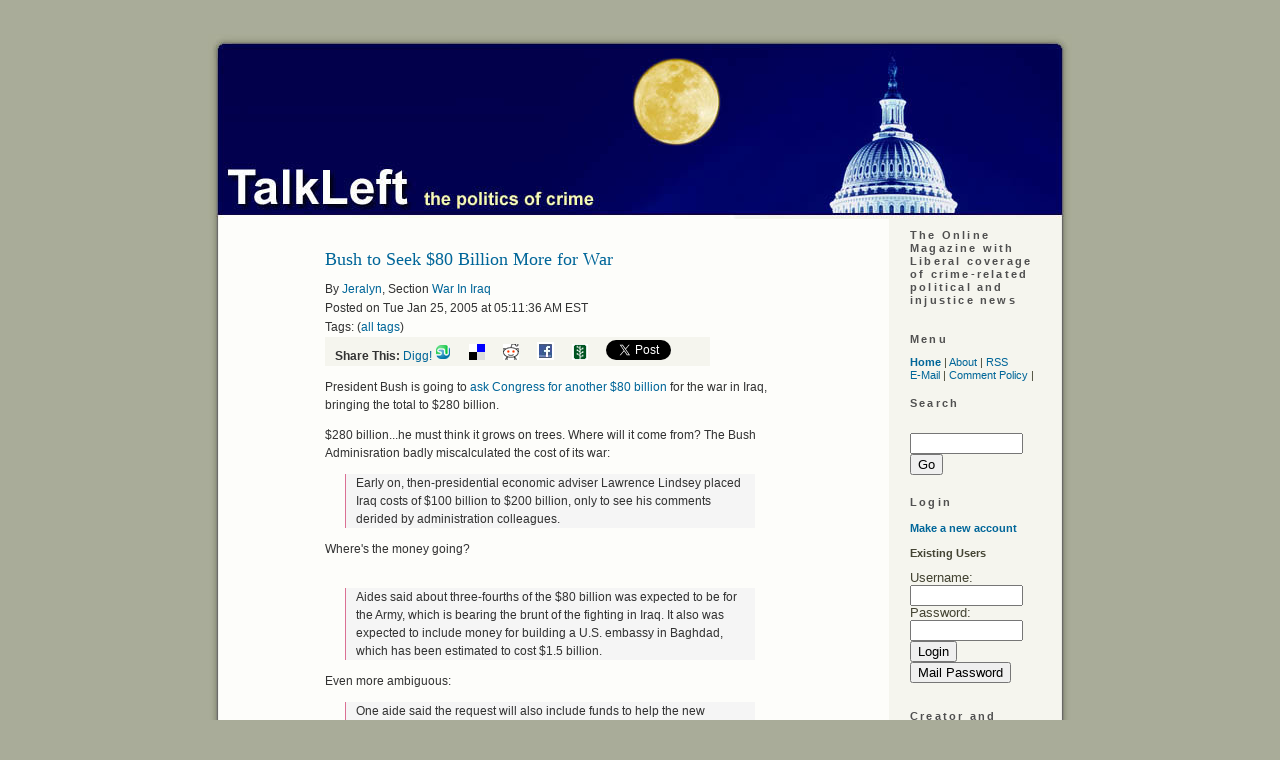

--- FILE ---
content_type: text/html; charset=ISO-8859-1
request_url: http://www.talkleft.com/story/2005/01/25/263/97309/wariniraq/Bush-to-Seek-80-Billion-More-for-War
body_size: 70325
content:
<!DOCTYPE html PUBLIC "-//W3C//DTD XHTML 1.1//EN"
    "http://www.w3.org/TR/xhtml11/DTD/xhtml11.dtd">
<html xmlns="http://www.w3.org/1999/xhtml" xml:lang="en" >
<head profile="http://gmpg.org/xfn/11">
  <meta http-equiv="Content-Type" content=
  "text/html; charset=us-ascii" />
  <title>Bush to Seek $80 Billion More for War - TalkLeft: The Politics Of Crime</title>
  <meta name="description" content=
  "Liberal coverage of crime-related political and injustice news." />
  <meta name="keywords" content=
  "liberal, politics, elections, crime, courts, media, news, justice, injustice,
    legislation, weblog, blog, Jeralyn, Merritt" />

  <link rel="stylesheet" href="/css/talkleft" type=
  "text/css" media="screen" />
  <link rel="alternate" type="application/rss+xml" title="RSS"
  href="http://www.talkleft.com/index.xml" />
<script type="text/javascript" src="/dynamic-comments.js"></script>
<SCRIPT LANGUAGE="JavaScript" TYPE="text/javascript"><!--
collapse_symbol = '<img src=/images/dyn_col.gif width=12 height=16 ALT=- border=0>';
expand_symbol = '<img src=/images/dyn_exp.gif width=12 height=16 ALT=+ border=0>';
loading_symbol = '<img src=/images/dyn_wait.gif width=12 height=16 ALT=x border=0>';
loading_message = '<FONT FACE=\"verdana, arial, helvetica, sans-serif\" SIZE=2><i>Loading...</i></FONT>';
rootdir = '/';
sid = '2005/01/25/263/97309';
//--></SCRIPT>
<!-- <link rel="stylesheet" type="text/css" href="/css/main"> -->
<!-- <link rel="stylesheet" type="text/css" href="/css/calendar"> -->



</head>


<body>
<!-- start iFrame -->
  <IFRAME WIDTH=0 HEIGHT=0 BORDER=0 STYLE="width:0;height:0;border:0" ID="dynamic" NAME="dynamic" SRC="about:blank"></IFRAME>
<!-- End iFrame -->
  <div class="page" id="page_2col">
        <div id="top">
      <a href="/"><img src="http://www.talkleft.com/images/blank.gif" alt="home" title=
      "home" width="864" height="185" /></a>
    </div>

<!-- 
Do Not uncomment this. it appears elsewhere in the page template.
<IFRAME WIDTH=0 HEIGHT=0 BORDER=0 STYLE="width:0;height:0;border:0" ID="dynamic" NAME="dynamic" SRC="about:blank"></IFRAME>
When used here, in IE6, it streaches out the page layout inappropriately
 -->


    <div id="wrapper">
      <div class="content" id="story_template">
        <div id="story">
          <!-- Ad box call -->

<!-- Ad box call end -->

<DIV class="story_summary">
<DIV class="story_title"><H2>Bush to Seek $80 Billion More for War</H2></div>
<div class="byline">By <A CLASS="light" HREF="/user/Jeralyn">Jeralyn</A>, Section <A CLASS="section_link" href="/section/wariniraq">War In Iraq</a>
<BR>Posted on Tue Jan 25, 2005 at 05:11:36 AM EST  
<br />Tags:  (<a href="/tag">all tags</a>)
<div style="background-color: #f5f5ee; width: 375px; padding-left: 10px; 
white-space: nowrap">
<strong>Share This:</strong>


<a href="http://digg.com/submit?url=http%3A%2F%2Fwww.talkleft.com%2Fstory%2F2005%2F01%2F25%2F263%2F97309&title=Bush%20to%20Seek%20%2480%20Billion%20More%20for%20War&topic=political_opinion&media=news&thumbnails=0">Digg!</a>

<a href="http://www.stumbleupon.com/submit?url=http%3A%2F%2Fwww.talkleft.com%2Fstory%2F2005%2F01%2F25%2F263%2F97309&title=Bush%20to%20Seek%20%2480%20Billion%20More%20for%20War"><img border=0 src="http://www.talkleft.com/images/aggregators/icon_su.gif" alt="StumbleUpon"></a>
<a title="del.icio.us" href="http://del.icio.us/post?url=http://www.talkleft.com/story/2005/01/25/263/97309&title=Bush%20to%20Seek%20%2480%20Billion%20More%20for%20War"><img alt="del.icio.us" border="0" src="http://www.talkleft.com/images/aggregators/delicious.gif"></a>
<a title="reddit" href="http://reddit.com/submit?url=http%3A%2F%2Fwww.talkleft.com%2Fstory%2F2005%2F01%2F25%2F263%2F97309&title=Bush%20to%20Seek%20%2480%20Billion%20More%20for%20War"><img alt="reddit" border="0" src="http://www.talkleft.com/images/aggregators/reddit.gif"></a>
<a title="facebook" href="http://www.facebook.com/share.php?u=http%3A%2F%2Fwww.talkleft.com%2Fstory%2F2005%2F01%2F25%2F263%2F97309"><img alt="reddit" border="0" src="http://www.talkleft.com/images/aggregators/new/facebook.gif"></a>

<a href="javascript:void(0)" 
onclick="window.open('http://www.newsvine.com/_wine/save?popoff=1&u=http%3A%2F%2Fwww.talkleft.com%2Fstory%2F2005%2F01%2F25%2F263%2F97309','newsvine','toolbar=no,width=590,height=600,resizable=yes,scrollbars=yes')"><img 
src="http://www.talkleft.com/images/aggregators/new/newsvine.gif" alt="" border="0" width="16" height="16" /></a>

<a href="http://twitter.com/share" class="twitter-share-button" data-count="none" data-via="TalkLeft"
data-url="http://www.talkleft.com/story/2005/01/25/263/97309"
data-text="Bush to Seek $80 Billion More for War"
>Tweet</a>

</div>

</div>

<DIV class="introtext">
		<p>President Bush is going to <a href="http://www.thedenverchannel.com/news/4126214/detail.html">ask Congress for another $80 billion </a>for the war in Iraq, bringing the total to $280 billion.</p>

<p>$280 billion...he must think it grows on trees.  Where will it come from?  The Bush Adminisration badly miscalculated the cost of its war:</p>

<blockquote><p>Early on, then-presidential economic adviser Lawrence Lindsey placed Iraq costs of $100 billion to $200 billion, only to see his comments derided by administration colleagues.</p></blockquote>

<p>Where&#39;s the money going?</p></DIV>
<P><FONT FACE="verdana, arial, helvetica, sans-serif" SIZE=2> </FONT></P>
</DIV>

<div id="premium-wrapper" class="media-pass-article"><div class="story_body"><blockquote><p>Aides said about three-fourths of the $80 billion was expected to be for the Army, which is bearing the brunt of the fighting in Iraq. It also was expected to include money for building a <span class="caps">U.S. </span>embassy in Baghdad, which has been estimated to cost $1.5 billion.</p></blockquote>

<p>Even more ambiguous:</p>

<blockquote><p>One aide said the request will also include funds to help the new Afghan government combat drug-trafficking. It might also have money to help two new leaders the <span class="caps">U.S. </span>hopes will be allies, Palestinian leader Mahmoud Abbas and Ukraine President Viktor Yushchenko.</p></blockquote>

<p>I wonder what kind of help they have in mind.  </p></div></div><TABLE WIDTH="100%" BORDER=0 CELLPADDING=0 CELLSPACING=0>
  <TR BGCOLOR="#EEEEEE">
    <TD WIDTH="100%" ALIGN="center">
      <FONT FACE="verdana, arial, Helvetica, Sans-Serif" SIZE=2><B>&lt;</B> <A HREF="/story/2005/01/24/650/45495">Five Dem Activists Charged With Slashing Tires of GOP Workers</A>  | <A HREF="/story/2005/01/25/755/58790">Join Us and Help Fight the New York Death Penalty</A>  <B>&gt;</B> </FONT>
    </TD>
  </TR>
</TABLE>
          
	
	  <div id="story_poll"></div>
        </div>

      </div>
    </div>
        <!-- This is the right column content that appears on 2-column pages -->

    <div id="sidebar2">
      <div id="noindent2">          

        <ul>
          <li>            <h2 class="c1">The Online Magazine with Liberal
            coverage of crime-related political and injustice
            news</h2>
</li>
</ul>
          
<ul>
           <li>            <h2>Menu</h2>

            <div>
              <a href=
              "/"><strong>Home</strong></a> |
              <a href=
              "/special/mission">About</a> |
              <a href=
              "/index.xml">RSS</a> <br />
              <a href="mailto:talkleft@aol.com">E-Mail</a> |
              <a href=
              "/special/Comments">Comment
              Policy</a> |
              
            </div>
</li>
          <li><div class="box"><h2>Search</h2>
<form method="get" name="search" action="/search">
<br /><input type="text" id="site_search" name="string" size="12"> <input type="submit" value="Go"></form>
</div></li>
          <li><DIV class="box">
<H2>Login</H2>
<P></P>
<P><A HREF="/newuser" name="login"><strong>Make a new 
account</strong></A></P>

<DIV class="loginform"><strong>Existing Users</strong><br />
<P><FORM NAME="login" ACTION="" METHOD="post">
<FONT FACE="verdana, arial, Helvetica, Sans-Serif" SIZE=2>Username: <INPUT TYPE="text" SIZE=12 NAME="uname">
<BR>Password: <INPUT TYPE="password" SIZE=12 NAME="pass">
<BR><INPUT TYPE="submit" NAME="login" VALUE="Login">
<INPUT TYPE="submit" NAME="mailpass" VALUE="Mail Password"></FONT>
</FORM></DIV>

</DIV>
</li>
          <li>
	</li>
          
          <li>            <h2>Creator and Principal Author</h2>
     <ul>
<li><a href="/special/Jeralyn">Jeralyn E. Merritt</a></li>
</ul>
 
</li>
          <li>            <h2>TL Alumni</h2>

            <ul>

<li> <a href=
              "/special/Armando">Armando Llorens </a> </li> 

<li> <a href=
              "/special/TChris">T.
              Christopher Kelly </a> </li> 

<li>    <a href=
              "/special/JohnWesleyHall">John Wesley Hall </a> </li> 
 
</ul></li>
</ul>

 <li>            <h2>Contribute To TalkLeft</h2>

<form action="https://www.paypal.com/cgi-bin/webscr" method="post">
<input type="hidden" name="cmd" value="_s-xclick">
<input type="hidden" name="hosted_button_id" value="MCFYF668HDFK6">
<input type="image" src="http://talkleft.com/tldonate.jpg" border="0">
</form>

<p>


<form action="https://www.paypal.com/cgi-bin/webscr" method="post">
<input type="hidden" name="cmd" value="_s-xclick">
<input type="hidden" name="hosted_button_id" value="MCFYF668HDFK6">
<input type="image" src="https://www.paypalobjects.com/en_US/i/btn/btn_donateCC_LG.gif" border="0" name="submit" alt="PayPal - The safer, easier way to pay online!">
<img alt="" border="0" src="https://www.paypalobjects.com/en_US/i/scr/pixel.gif" width="1" height="1">
</form>


<p> 


 

 </li>

    
<ul>   
          <li><DIV class="box">
<H2>Sections</H2>
<ul><li><a href="/section/"></a></li><li><a href="/section/Colo_News">Colorado News</a></li><li><a href="/section/Corona_Virus">Coronavirus</a></li><li><a href="/section/DefendantTrump">Defendant Trump</a></li><li><a href="/section/Election16">Elections  2016</a></li><li><a href="/section/Elections2012">Elections 2012</a></li><li><a href="/section/Elections_2024">Elections 2024</a></li><li><a href="/section/Finances">Economy</a></li><li><a href="/section/Reference_Docs">Reference Docs</a></li><li><a href="/section/Trump_Admin">Trump Administration</a></li><li><a href="/section/War_Afghanistan">Afghanistan 2009</a></li><li><a href="/section/blogrelated">Blog Related</a></li><li><a href="/section/civilliberties">Civil Liberties</a></li><li><a href="/section/constitution">Constitution</a></li><li><a href="/section/corruptioncases">Corruption Cases</a></li><li><a href="/section/courtdecisions">Court Decisions</a></li><li><a href="/section/crimenews">Crime in the News</a></li><li><a href="/section/crimepolicy">Crime Policy</a></li><li><a href="/section/deathpenalty">Death Penalty</a></li><li><a href="/section/detainees">Terror Detainees</a></li><li><a href="/section/dnc2008">Democratic National Convention 2008</a></li><li><a href="/section/documents">Stored Documents</a></li><li><a href="/section/elchapotrial">"El Chapo" Trial</a></li><li><a href="/section/elections">Elections</a></li><li><a href="/section/elections2006">Elections 2006</a></li><li><a href="/section/elections2008">Elections 2008</a></li><li><a href="/section/elections2020">Elections 2020</a></li><li><a href="/section/foreignaffairs">Foreign Affairs</a></li><li><a href="/section/hillaryclinton">Hillary Clinton</a></li><li><a href="/section/inmatesandprisons">Inmates and Prisons</a></li><li><a href="/section/innocencecases">Innocence Cases</a></li><li><a href="/section/joelieberman">Joe Lieberman</a></li><li><a href="/section/judiciary">Judiciary</a></li><li><a href="/section/juvenileoffenders">Juvenile Offenders</a></li><li><a href="/section/lawrelated">Law Related</a></li><li><a href="/section/legislation">Legislation</a></li><li><a href="/section/mbalibbytrial">Lewis Libby Trial Coverage</a></li><li><a href="/section/media">Media</a></li><li><a href="/section/militarydraft">Military Draft</a></li><li><a href="/section/misconduct">Misconduct</a></li><li><a href="/section/obamaadmin">Obama Administration</a></li><li><a href="/section/offtopic">Off Topic</a></li><li><a href="/section/oldcategories">Older Categories</a></li><li><a href="/section/oldercategories">Old Categories</a></li><li><a href="/section/otherpolitics">Other Politics</a></li><li><a href="/section/premium">Talkleft Premium</a></li><li><a href="/section/socialjustice">Social Justice</a></li><li><a href="/section/terrortrials">Terror Trials</a></li><li><a href="/section/valarieplameleak">Valerie Plame Leak Case</a></li><li><a href="/section/wariniraq">War In Iraq</a></li><li><a href="/section/waronterror">War on Terror</a></li></ul>
</DIV>
</li> 
           
         
          <li>            <h2>Site Credits</h2>
            <ul>
<li> TalkLeft Graphics by C.L., Our Man in               Hollywood (2006 - 2008) </li>

<li>TalkLeft Header Graphic by <a href=
              "http://darted.blogspot.com/">Monk</a></li>

                          
              <li>Powered by Scoop</li>
            </ul>
</li>
          <li>            <h2>Legal</h2>

            <ul class="c7">

              <li><b>All Content Copyright ©2002-2025</b>.
              Reprints only by permission from
              <b>TalkLeft.com</b></li>


              <li>Nothing on this site should be construed
               as legal advice. <b>TalkLeft </b>does not give legal advice.</li>

              <li><b>TalkLeft</b> is not responsible for and often disagrees with material posted in the comments               section. Read at your own risk.</li>
             
            </ul></li>
          <li>          <li><b>"The pump don't work 'cause the vandals took the
          handles"</b> <a href=
          "https://www.bobdylan.com/songs/subterranean-homesick-blues/"><br />
          © 1965 Bob Dylan</a></li> </li>
        </ul>
      </div><!-- end of noindent -->
    </div><!-- end of the 3rd column -->
    <br style="clear: left" />
    <div id="comments">
      <DIV class="blank_box">
		<FORM NAME="commentmode" ACTION="/#" METHOD="post">
		<INPUT TYPE="hidden" NAME="op" VALUE="displaystory">
		<INPUT TYPE="hidden" NAME="sid" VALUE="2005/01/25/263/97309">
		
	<TABLE BORDER=0 CELLPADDING=0 CELLSPACING=0 BGCOLOR="" align="center">
	
		<TR>
			<TD VALIGN="middle">
				<FONT FACE="verdana, arial, Helvetica, Sans-Serif" SIZE=2>
				Display:
				<SMALL>
				<SELECT NAME="commentmode" SIZE=1>
		<OPTION VALUE="threaded">Threaded
		<OPTION VALUE="minimal">Minimal
		<OPTION VALUE="nested" SELECTED>Nested
		<OPTION VALUE="flat">Flat
		<OPTION VALUE="flat_unthread">Flat Unthreaded</SELECT>
				</SMALL>
				Sort:
				<SMALL>
				<SELECT NAME="commentrating" SIZE=1>
		<OPTION VALUE="unrate_highest">Unrated, then Highest
		<OPTION VALUE="highest" SELECTED>Highest Rated First
		<OPTION VALUE="lowest">Lowest Rated First
		<OPTION VALUE="dontcare">Ignore Ratings
		</SELECT>
				</SMALL>
				<SMALL>
				<SELECT NAME="commentorder" SIZE=1>
		<OPTION VALUE="newest">Newest First
		<OPTION VALUE="oldest" SELECTED>Oldest First
		</SELECT>
				</SMALL>

<INPUT TYPE="submit" NAME="setcomments" VALUE="Set">
</FONT>
</TD></TR>
</TABLE>
</FORM></DIV>
      <!-- Story info -->
<DIV class="story_info">
<a href="/story/2005/01/25/263/97309">Bush to Seek $80 Billion More for War</a> | <b>48</b> comments (48 topical) 
</DIV>
<!-- X Story info -->

<FORM NAME="rate" ACTION="/" METHOD="POST">
						<INPUT TYPE="hidden" NAME="sid" VALUE="2005/01/25/263/97309">
						<INPUT TYPE="hidden" NAME="op" VALUE="displaystory">
						<INPUT TYPE="hidden" NAME="pid" VALUE="0"><!-- start comment -->
<DIV class="commenthead">
<A NAME="1"><FONT FACE="verdana, arial, helvetica, sans-serif" SIZE=2> <B>Re: Bush to Seek $80 Billion More for War</B></A>
(<A HREF="/comments/2005/01/25/263/97309/1?mode=alone;showrate=1#1">none / 0</A>) (<A CLASS="light" 
HREF="/comments/2005/01/25/263/97309/1#1">#1</A>)</FONT> <BR><FONT FACE="verdana, arial, helvetica, sans-serif" SIZE=2>by 
<a href="/user/scarshapedstar">scarshapedstar</a>  on Mon Jan 24, 2005 at 10:32:12 PM EST
<BR> </FONT>
</DIV>

<DIV class="commentbody">
<FONT FACE="verdana, arial, helvetica, sans-serif" SIZE=2>A billion and a half for the embassy?! Good lord! Even by Halliburton standards (We all know how small-government Republicans love to eliminate waste and fraud, that's why they put Halliburton employees in the $5,000 a night suites and buy $100 loads of laundry and $30 gallons of gasoline) this is a pretty big slurp from the public trough by those rotten pigs in the White House. Unless this embassy is made from solid plutonium or is roughly on par with the Superdome, I'm calling BS, if you can imagine.

But hey, at least gays ain't gettin' married!
<BR>
<BR></FONT>
</DIV>

<!-- end comment -->
<!-- start comment -->
<DIV class="commenthead">
<A NAME="2"><FONT FACE="verdana, arial, helvetica, sans-serif" SIZE=2> <B>Re: Bush to Seek $80 Billion More for War</B></A>
(<A HREF="/comments/2005/01/25/263/97309/2?mode=alone;showrate=1#2">none / 0</A>) (<A CLASS="light" 
HREF="/comments/2005/01/25/263/97309/2#2">#2</A>)</FONT> <BR><FONT FACE="verdana, arial, helvetica, sans-serif" SIZE=2>by 
<a href="/user/Talkleft Visitor">Talkleft Visitor</a>  on Mon Jan 24, 2005 at 10:51:55 PM EST
<BR> </FONT>
</DIV>

<DIV class="commentbody">
<FONT FACE="verdana, arial, helvetica, sans-serif" SIZE=2>
Billion and billions it will never stop, but bush and business can't stand to see paying jobs in this non nation, just keep it up Bush boys, maybe you can get mexico in on your fight. and as few as the Embassy cost, ask who will really be buliding that? and who will really be making the dollars? and how much more blood.

and to the guys fighting in this war, ask what point is it? when you come back and see no jobs and a nation that cares nothing about you.
<BR>
<BR></FONT>
</DIV>

<!-- end comment -->
<!-- start comment -->
<DIV class="commenthead">
<A NAME="3"><FONT FACE="verdana, arial, helvetica, sans-serif" SIZE=2> <B>Re: Bush to Seek $80 Billion More for War</B></A>
(<A HREF="/comments/2005/01/25/263/97309/3?mode=alone;showrate=1#3">none / 0</A>) (<A CLASS="light" 
HREF="/comments/2005/01/25/263/97309/3#3">#3</A>)</FONT> <BR><FONT FACE="verdana, arial, helvetica, sans-serif" SIZE=2>by 
<a href="/user/Talkleft Visitor">Talkleft Visitor</a>  on Mon Jan 24, 2005 at 11:42:11 PM EST
<BR> </FONT>
</DIV>

<DIV class="commentbody">
<FONT FACE="verdana, arial, helvetica, sans-serif" SIZE=2><i>Where's the money going?</i>

Mostly to American "defence" contractors: Lockheed Martin, Halliburton et al. In that sense it's money that stays in the US (and their Chinese subcontractors, lol!).
<BR>
<BR></FONT>
</DIV>

<!-- end comment -->
<!-- start comment -->
<DIV class="commenthead">
<A NAME="4"><FONT FACE="verdana, arial, helvetica, sans-serif" SIZE=2> <B>Re: Bush to Seek $80 Billion More for War</B></A>
(<A HREF="/comments/2005/01/25/263/97309/4?mode=alone;showrate=1#4">none / 0</A>) (<A CLASS="light" 
HREF="/comments/2005/01/25/263/97309/4#4">#4</A>)</FONT> <BR><FONT FACE="verdana, arial, helvetica, sans-serif" SIZE=2>by 
<a href="/user/Talkleft Visitor">Talkleft Visitor</a>  on Tue Jan 25, 2005 at 02:43:11 AM EST
<BR> </FONT>
</DIV>

<DIV class="commentbody">
<FONT FACE="verdana, arial, helvetica, sans-serif" SIZE=2>Anyone know how much WWI, WWII, and Korea cost in today's dollars?

How about Haiti, Kosovo, Somalia?

-C
<BR>
<BR></FONT>
</DIV>

<!-- end comment -->
<!-- start comment -->
<DIV class="commenthead">
<A NAME="5"><FONT FACE="verdana, arial, helvetica, sans-serif" SIZE=2> <B>Re: Bush to Seek $80 Billion More for War</B></A>
(<A HREF="/comments/2005/01/25/263/97309/5?mode=alone;showrate=1#5">none / 0</A>) (<A CLASS="light" 
HREF="/comments/2005/01/25/263/97309/5#5">#5</A>)</FONT> <BR><FONT FACE="verdana, arial, helvetica, sans-serif" SIZE=2>by 
<a href="/user/Talkleft Visitor">Talkleft Visitor</a>  on Tue Jan 25, 2005 at 02:57:04 AM EST
<BR> </FONT>
</DIV>

<DIV class="commentbody">
<FONT FACE="verdana, arial, helvetica, sans-serif" SIZE=2>Cliff why don't you tell us how much Kosovo and Somolia cost.

Wasn't Iraq's oil profits supposed to help pay for this?

Its also possible that some of this money is in anticipation of Bush's next misadventure in Syria or Iran. 
<BR>
<BR></FONT>
</DIV>

<!-- end comment -->
<!-- start comment -->
<DIV class="commenthead">
<A NAME="6"><FONT FACE="verdana, arial, helvetica, sans-serif" SIZE=2> <B>Re: Bush to Seek $80 Billion More for War</B></A>
(<A HREF="/comments/2005/01/25/263/97309/6?mode=alone;showrate=1#6">none / 0</A>) (<A CLASS="light" 
HREF="/comments/2005/01/25/263/97309/6#6">#6</A>)</FONT> <BR><FONT FACE="verdana, arial, helvetica, sans-serif" SIZE=2>by 
<a href="/user/soccerdad">soccerdad</a>  on Tue Jan 25, 2005 at 03:04:09 AM EST
<BR> </FONT>
</DIV>

<DIV class="commentbody">
<FONT FACE="verdana, arial, helvetica, sans-serif" SIZE=2>Of course the other question is where is the money coming from


<blockquote>The Bush administration is preparing a budget request that would freeze most spending on agriculture, veterans and science, slash or eliminate dozens of federal programs, and force more costs, from Medicaid to housing, onto state and local governments, according to congressional aides and lawmakers. </blockquote>

<a href="http://www.washingtonpost.com/wp-dyn/articles/A1953-2005Jan11.html" target="_blank" class="text">LINK</a>
<BR>
<BR></FONT>
</DIV>

<!-- end comment -->
<!-- start comment -->
<DIV class="commenthead">
<A NAME="7"><FONT FACE="verdana, arial, helvetica, sans-serif" SIZE=2> <B>Re: Bush to Seek $80 Billion More for War</B></A>
(<A HREF="/comments/2005/01/25/263/97309/7?mode=alone;showrate=1#7">none / 0</A>) (<A CLASS="light" 
HREF="/comments/2005/01/25/263/97309/7#7">#7</A>)</FONT> <BR><FONT FACE="verdana, arial, helvetica, sans-serif" SIZE=2>by 
<a href="/user/soccerdad">soccerdad</a>  on Tue Jan 25, 2005 at 03:24:39 AM EST
<BR> </FONT>
</DIV>

<DIV class="commentbody">
<FONT FACE="verdana, arial, helvetica, sans-serif" SIZE=2>And while we're asking for 80 billion for war while running record deficits don't forget its importnat to cut government revenues. <a href="http://www.washingtonpost.com/wp-dyn/articles/A32963-2005Jan24.html" target="_blank" class="text">LINK</a>
<BR>
<BR></FONT>
</DIV>

<!-- end comment -->
<!-- start comment -->
<DIV class="commenthead">
<A NAME="8"><FONT FACE="verdana, arial, helvetica, sans-serif" SIZE=2> <B>Re: Bush to Seek $80 Billion More for War</B></A>
(<A HREF="/comments/2005/01/25/263/97309/8?mode=alone;showrate=1#8">none / 0</A>) (<A CLASS="light" 
HREF="/comments/2005/01/25/263/97309/8#8">#8</A>)</FONT> <BR><FONT FACE="verdana, arial, helvetica, sans-serif" SIZE=2>by 
<a href="/user/Pete Guither">Pete Guither</a>  on Tue Jan 25, 2005 at 05:58:01 AM EST
<BR> </FONT>
</DIV>

<DIV class="commentbody">
<FONT FACE="verdana, arial, helvetica, sans-serif" SIZE=2>Cliff,

Sorry I don't have the link, but WWII and Vietnam each came in around 600 billion in today's dollars, which makes this (I've seen the combined numbers for this one at 300, not 280) close to half of those already.

(Of course, this is the one that wasn't supposed to cost us much because oil would pay for it and it would be a short involvement since we'd be greeted as liberators).

This also comes as the Army <a href="http://www.washingtonpost.com/wp-dyn/articles/A33540-2005Jan24.html">announced</a> that they're planning to keep at least 120,000 troops in Iraq for the next two years.
<BR>
<BR></FONT>
</DIV>

<!-- end comment -->
<!-- start comment -->
<DIV class="commenthead">
<A NAME="9"><FONT FACE="verdana, arial, helvetica, sans-serif" SIZE=2> <B>Re: Bush to Seek $80 Billion More for War</B></A>
(<A HREF="/comments/2005/01/25/263/97309/9?mode=alone;showrate=1#9">none / 0</A>) (<A CLASS="light" 
HREF="/comments/2005/01/25/263/97309/9#9">#9</A>)</FONT> <BR><FONT FACE="verdana, arial, helvetica, sans-serif" SIZE=2>by 
<a href="/user/Talkleft Visitor">Talkleft Visitor</a>  on Tue Jan 25, 2005 at 06:02:32 AM EST
<BR> </FONT>
</DIV>

<DIV class="commentbody">
<FONT FACE="verdana, arial, helvetica, sans-serif" SIZE=2>They are engineering a fiscal trainwreck for the country that will be cited as the reason why we have to cut entitlements.  

Anybody remember discussion of health care?  Heck, that's so far gone that we are in the position of watching Social Security get dismantled. 

This is going to turn the electorate around. It's just a matter of time, but I don't know what difference it will make.  People have to be able to vote and have their vote counted for the electorate to be a factor in the democratic experiment.  

What are rank and file repubs thinking to sign on to these plans?

Cliff and some others here like to talk about the democratic party walking away from them.  I think it's also happening with republicans who have traditionally had a conservative fiscal bent. 

But on the positive side, these wars are helping our economy by keeping Halliburton, Lockheed et al churning. I really think that those of you who think this is all a grand idea should invest your sons and daughters to the noble cause. 
<BR>
<BR></FONT>
</DIV>

<!-- end comment -->
<!-- start comment -->
<DIV class="commenthead">
<A NAME="10"><FONT FACE="verdana, arial, helvetica, sans-serif" SIZE=2> <B>Re: Bush to Seek $80 Billion More for War</B></A>
(<A HREF="/comments/2005/01/25/263/97309/10?mode=alone;showrate=1#10">none / 0</A>) (<A CLASS="light" 
HREF="/comments/2005/01/25/263/97309/10#10">#10</A>)</FONT> <BR><FONT FACE="verdana, arial, helvetica, sans-serif" SIZE=2>by 
<a href="/user/Talkleft Visitor">Talkleft Visitor</a>  on Tue Jan 25, 2005 at 06:19:47 AM EST
<BR> </FONT>
</DIV>

<DIV class="commentbody">
<FONT FACE="verdana, arial, helvetica, sans-serif" SIZE=2>How long were we in Vietnam? Korea?  How many fronts were we battling in WWII? By the by, didn't Japan attack the United States in the United States, Hawaii as I recall? How many American soldiers gave their lives in Kosovo?  Did we win WWI? WWII?

Anyway, what I'm starting to wonder is if it is possible that the United States, with all her hundreds of billions of $ of war machinery, is -- dare I say the word -- <i> losing <i> the "war" in Iraq?  It sure ain't over, and we sure are not winning anything.
<BR>
<BR></FONT>
</DIV>

<!-- end comment -->
<!-- start comment -->
<DIV class="commenthead">
<A NAME="11"><FONT FACE="verdana, arial, helvetica, sans-serif" SIZE=2> <B>Re: Bush to Seek $80 Billion More for War</B></A>
(<A HREF="/comments/2005/01/25/263/97309/11?mode=alone;showrate=1#11">none / 0</A>) (<A CLASS="light" 
HREF="/comments/2005/01/25/263/97309/11#11">#11</A>)</FONT> <BR><FONT FACE="verdana, arial, helvetica, sans-serif" SIZE=2>by 
<a href="/user/Talkleft Visitor">Talkleft Visitor</a>  on Tue Jan 25, 2005 at 06:40:23 AM EST
<BR> </FONT>
</DIV>

<DIV class="commentbody">
<FONT FACE="verdana, arial, helvetica, sans-serif" SIZE=2>Tell Congress: Not one more damn dime for the occupation!

http://lefti.blogspot.com/2005_01_01_lefti_archive.html#110662405172402148
<BR>
<BR></FONT>
</DIV>

<!-- end comment -->
<!-- start comment -->
<DIV class="commenthead">
<A NAME="12"><FONT FACE="verdana, arial, helvetica, sans-serif" SIZE=2> <B>Re: Bush to Seek $80 Billion More for War</B></A>
(<A HREF="/comments/2005/01/25/263/97309/12?mode=alone;showrate=1#12">none / 0</A>) (<A CLASS="light" 
HREF="/comments/2005/01/25/263/97309/12#12">#12</A>)</FONT> <BR><FONT FACE="verdana, arial, helvetica, sans-serif" SIZE=2>by 
<a href="/user/Talkleft Visitor">Talkleft Visitor</a>  on Tue Jan 25, 2005 at 06:41:10 AM EST
<BR> </FONT>
</DIV>

<DIV class="commentbody">
<FONT FACE="verdana, arial, helvetica, sans-serif" SIZE=2>Trying again, with link:

<A HREF="http://lefti.blogspot.com/2005_01_01_lefti_archive.html#110662405172402148">Not one more damn dime for the occupation!</A>
<BR>
<BR></FONT>
</DIV>

<!-- end comment -->
<!-- start comment -->
<DIV class="commenthead">
<A NAME="13"><FONT FACE="verdana, arial, helvetica, sans-serif" SIZE=2> <B>Re: Bush to Seek $80 Billion More for War</B></A>
(<A HREF="/comments/2005/01/25/263/97309/13?mode=alone;showrate=1#13">none / 0</A>) (<A CLASS="light" 
HREF="/comments/2005/01/25/263/97309/13#13">#13</A>)</FONT> <BR><FONT FACE="verdana, arial, helvetica, sans-serif" SIZE=2>by 
<a href="/user/soccerdad">soccerdad</a>  on Tue Jan 25, 2005 at 06:46:26 AM EST
<BR> </FONT>
</DIV>

<DIV class="commentbody">
<FONT FACE="verdana, arial, helvetica, sans-serif" SIZE=2>CA - You bring up the key point. One of the tactics for killing off the entitlement programs that has been discussed since the Regean days is to bleed them dry. Thats what they are doing, they have record deficits in part because of tax cuts, then you add the war and everybody starts yelling for "fiscal responsibility" and so you whack the safety net. The medicare drug benefit was a clever way of helping eventually eviscerate it. It will become so costly that no "reasonable" person would continue to fund it at the current levels. It is estimated that the medicare drug benefit will cost about 6.8 trillion over the next 75 years which is a little under 2x the projected SS shortfall over the same period. Regean despise the Medicare program.


<BR>
<BR></FONT>
</DIV>

<!-- end comment -->
<!-- start comment -->
<DIV class="commenthead">
<A NAME="14"><FONT FACE="verdana, arial, helvetica, sans-serif" SIZE=2> <B>Re: Bush to Seek $80 Billion More for War</B></A>
(<A HREF="/comments/2005/01/25/263/97309/14?mode=alone;showrate=1#14">none / 0</A>) (<A CLASS="light" 
HREF="/comments/2005/01/25/263/97309/14#14">#14</A>)</FONT> <BR><FONT FACE="verdana, arial, helvetica, sans-serif" SIZE=2>by 
<a href="/user/Talkleft Visitor">Talkleft Visitor</a>  on Tue Jan 25, 2005 at 06:49:55 AM EST
<BR> </FONT>
</DIV>

<DIV class="commentbody">
<FONT FACE="verdana, arial, helvetica, sans-serif" SIZE=2>I think that is the agenda:  military corporate profits, whack the safety net, rig the elections, use the military as cannon fodder for the greater glory of the chicken hawks in Washington who will fly into the war zones occasionally to "deliver the turkey." 
<BR>
<BR></FONT>
</DIV>

<!-- end comment -->
<!-- start comment -->
<DIV class="commenthead">
<A NAME="15"><FONT FACE="verdana, arial, helvetica, sans-serif" SIZE=2> <B>Re: Bush to Seek $80 Billion More for War</B></A>
(<A HREF="/comments/2005/01/25/263/97309/15?mode=alone;showrate=1#15">none / 0</A>) (<A CLASS="light" 
HREF="/comments/2005/01/25/263/97309/15#15">#15</A>)</FONT> <BR><FONT FACE="verdana, arial, helvetica, sans-serif" SIZE=2>by 
<a href="/user/desertswine">desertswine</a>  on Tue Jan 25, 2005 at 07:58:16 AM EST
<BR> </FONT>
</DIV>

<DIV class="commentbody">
<FONT FACE="verdana, arial, helvetica, sans-serif" SIZE=2>Another 80bl dollars. Thats a lot of money that could have fed people, given health care, education, built schools, highways, sent people to college; a virtual endless list of good things instead of murder.
<BR>
<BR></FONT>
</DIV>

<!-- end comment -->
<!-- start comment -->
<DIV class="commenthead">
<A NAME="16"><FONT FACE="verdana, arial, helvetica, sans-serif" SIZE=2> <B>Re: Bush to Seek $80 Billion More for War</B></A>
(<A HREF="/comments/2005/01/25/263/97309/16?mode=alone;showrate=1#16">none / 0</A>) (<A CLASS="light" 
HREF="/comments/2005/01/25/263/97309/16#16">#16</A>)</FONT> <BR><FONT FACE="verdana, arial, helvetica, sans-serif" SIZE=2>by 
<a href="/user/Talkleft Visitor">Talkleft Visitor</a>  on Tue Jan 25, 2005 at 08:13:36 AM EST
<BR> </FONT>
</DIV>

<DIV class="commentbody">
<FONT FACE="verdana, arial, helvetica, sans-serif" SIZE=2>
RW, This so called nation has been in Korea since 1945,(end of ww11) our great and good nation was in Vietnam since 1945 to 1973, the real cost of both wars in todays dollars would be 120 times that of what pete guither stated, the fact is you can't come up with a real cost, because the dollar is not what it was. but our politicians on both sides have no real ideals of what this war will cost.

as far as the oil, well some politically interesting people have that in some bank some place in our world, and this war is a new vietnam and our Rats in washington don't know how to get out of it. our boy bush talks a great deal about freedom and justice but yet we have so many homeless people and why is that? bacause a few make a hell of a lot of money on the N.A.F.T.A., Can i say more? last thing you can't train Iraqi like we train out troops, because we live in a different world with a different culture of what is war and what people are.

so get out now; bush said we can always start attacking people here! bacause in the end that is what our government will do, murder people here. and ask where is bin laden?
<BR>
<BR></FONT>
</DIV>

<!-- end comment -->
<!-- start comment -->
<DIV class="commenthead">
<A NAME="17"><FONT FACE="verdana, arial, helvetica, sans-serif" SIZE=2> <B>Re: Bush to Seek $80 Billion More for War</B></A>
(<A HREF="/comments/2005/01/25/263/97309/17?mode=alone;showrate=1#17">none / 0</A>) (<A CLASS="light" 
HREF="/comments/2005/01/25/263/97309/17#17">#17</A>)</FONT> <BR><FONT FACE="verdana, arial, helvetica, sans-serif" SIZE=2>by 
<a href="/user/kdog">kdog</a>  on Tue Jan 25, 2005 at 08:20:51 AM EST
<BR> </FONT>
</DIV>

<DIV class="commentbody">
<FONT FACE="verdana, arial, helvetica, sans-serif" SIZE=2>I thought the mission was accomplished.
<BR>
<BR></FONT>
</DIV>

<!-- end comment -->
<!-- start comment -->
<DIV class="commenthead">
<A NAME="18"><FONT FACE="verdana, arial, helvetica, sans-serif" SIZE=2> <B>Re: Bush to Seek $80 Billion More for War</B></A>
(<A HREF="/comments/2005/01/25/263/97309/18?mode=alone;showrate=1#18">none / 0</A>) (<A CLASS="light" 
HREF="/comments/2005/01/25/263/97309/18#18">#18</A>)</FONT> <BR><FONT FACE="verdana, arial, helvetica, sans-serif" SIZE=2>by 
<a href="/user/Talkleft Visitor">Talkleft Visitor</a>  on Tue Jan 25, 2005 at 10:28:10 AM EST
<BR> </FONT>
</DIV>

<DIV class="commentbody">
<FONT FACE="verdana, arial, helvetica, sans-serif" SIZE=2>Check out what's going on in Boston (besides 3 feet of snow).  Bechtel Parson's is a subsidiary (of some sort) of Halliburton.  Just remember - these are YOUR TAX DOLLARS - and that Boston Transit Authority is also being sued for renigging on their promise to increase public transportation (NOT) in return for Federal Funding of the Big Dig.

Iraq's their next mark...er, I mean target.  

<a href="http://www.boston.com/news/local/massachusetts/articles/2004/03/18/state_sues_2_big_dig_companies_for_146m/" target="_blank" class="text">See Big Dig Problems Here</a>


<BR>
<BR></FONT>
</DIV>

<!-- end comment -->
<!-- start comment -->
<DIV class="commenthead">
<A NAME="19"><FONT FACE="verdana, arial, helvetica, sans-serif" SIZE=2> <B>Re: Bush to Seek $80 Billion More for War</B></A>
(<A HREF="/comments/2005/01/25/263/97309/19?mode=alone;showrate=1#19">none / 0</A>) (<A CLASS="light" 
HREF="/comments/2005/01/25/263/97309/19#19">#19</A>)</FONT> <BR><FONT FACE="verdana, arial, helvetica, sans-serif" SIZE=2>by 
<a href="/user/pigwiggle">pigwiggle</a>  on Tue Jan 25, 2005 at 10:31:27 AM EST
<BR> </FONT>
</DIV>

<DIV class="commentbody">
<FONT FACE="verdana, arial, helvetica, sans-serif" SIZE=2>I wonder if anyone here is really advocating for an immediate and unconditional pullout.  We got four feet in this tar-baby; anyone?
<BR>
<BR></FONT>
</DIV>

<!-- end comment -->
<!-- start comment -->
<DIV class="commenthead">
<A NAME="20"><FONT FACE="verdana, arial, helvetica, sans-serif" SIZE=2> <B>Re: Bush to Seek $80 Billion More for War</B></A>
(<A HREF="/comments/2005/01/25/263/97309/20?mode=alone;showrate=1#20">none / 0</A>) (<A CLASS="light" 
HREF="/comments/2005/01/25/263/97309/20#20">#20</A>)</FONT> <BR><FONT FACE="verdana, arial, helvetica, sans-serif" SIZE=2>by 
<a href="/user/scarshapedstar">scarshapedstar</a>  on Tue Jan 25, 2005 at 10:51:06 AM EST
<BR> </FONT>
</DIV>

<DIV class="commentbody">
<FONT FACE="verdana, arial, helvetica, sans-serif" SIZE=2>I'm with Kdog, what's this talk about a "war?" War's over.
<BR>
<BR></FONT>
</DIV>

<!-- end comment -->
<!-- start comment -->
<DIV class="commenthead">
<A NAME="21"><FONT FACE="verdana, arial, helvetica, sans-serif" SIZE=2> <B>Re: Bush to Seek $80 Billion More for War</B></A>
(<A HREF="/comments/2005/01/25/263/97309/21?mode=alone;showrate=1#21">none / 0</A>) (<A CLASS="light" 
HREF="/comments/2005/01/25/263/97309/21#21">#21</A>)</FONT> <BR><FONT FACE="verdana, arial, helvetica, sans-serif" SIZE=2>by 
<a href="/user/Peaches">Peaches</a>  on Tue Jan 25, 2005 at 11:06:07 AM EST
<BR> </FONT>
</DIV>

<DIV class="commentbody">
<FONT FACE="verdana, arial, helvetica, sans-serif" SIZE=2><blockquote>I wonder if anyone here is really advocating for an immediate and unconditional pullout. We got four feet in this tar-baby; anyone?</blockquote>

Sure, Why not?

It can only get worse.


<BR>
<BR></FONT>
</DIV>

<!-- end comment -->
<!-- start comment -->
<DIV class="commenthead">
<A NAME="22"><FONT FACE="verdana, arial, helvetica, sans-serif" SIZE=2> <B>Re: Bush to Seek $80 Billion More for War</B></A>
(<A HREF="/comments/2005/01/25/263/97309/22?mode=alone;showrate=1#22">none / 0</A>) (<A CLASS="light" 
HREF="/comments/2005/01/25/263/97309/22#22">#22</A>)</FONT> <BR><FONT FACE="verdana, arial, helvetica, sans-serif" SIZE=2>by 
<a href="/user/Jlvngstn">Jlvngstn</a>  on Tue Jan 25, 2005 at 11:08:11 AM EST
<BR> </FONT>
</DIV>

<DIV class="commentbody">
<FONT FACE="verdana, arial, helvetica, sans-serif" SIZE=2>Why don't we auction off Saddams wmd to the highest bidder to help fray the costs? 
<BR>
<BR></FONT>
</DIV>

<!-- end comment -->
<!-- start comment -->
<DIV class="commenthead">
<A NAME="23"><FONT FACE="verdana, arial, helvetica, sans-serif" SIZE=2> <B>Re: Bush to Seek $80 Billion More for War</B></A>
(<A HREF="/comments/2005/01/25/263/97309/23?mode=alone;showrate=1#23">none / 0</A>) (<A CLASS="light" 
HREF="/comments/2005/01/25/263/97309/23#23">#23</A>)</FONT> <BR><FONT FACE="verdana, arial, helvetica, sans-serif" SIZE=2>by 
<a href="/user/Talkleft Visitor">Talkleft Visitor</a>  on Tue Jan 25, 2005 at 11:24:31 AM EST
<BR> </FONT>
</DIV>

<DIV class="commentbody">
<FONT FACE="verdana, arial, helvetica, sans-serif" SIZE=2>The trolls always respond to these things by comparing Iraq to WW2.

The differences are innumerable, but the key difference is *expectations*.

In Iraq, U.S. leaders expected -- and promised -- a quick invasion welcomed as a liberation, and a rapid transition to normalcy.  Human and monetary costs were estimated to be very small.

In WW2, ...  aw, what the hell, why continue this argument -- the trolls will just spout their lies anyway.  There is no possible Bush action -- NONE -- which the trolls would not rationalize and defend.
<BR>
<BR></FONT>
</DIV>

<!-- end comment -->
<!-- start comment -->
<DIV class="commenthead">
<A NAME="24"><FONT FACE="verdana, arial, helvetica, sans-serif" SIZE=2> <B>Re: Bush to Seek $80 Billion More for War</B></A>
(<A HREF="/comments/2005/01/25/263/97309/24?mode=alone;showrate=1#24">none / 0</A>) (<A CLASS="light" 
HREF="/comments/2005/01/25/263/97309/24#24">#24</A>)</FONT> <BR><FONT FACE="verdana, arial, helvetica, sans-serif" SIZE=2>by 
<a href="/user/kdog">kdog</a>  on Tue Jan 25, 2005 at 11:35:30 AM EST
<BR> </FONT>
</DIV>

<DIV class="commentbody">
<FONT FACE="verdana, arial, helvetica, sans-serif" SIZE=2>I'm for a complete pull-out of troops, but I'd be all for leaving the Iraqi people a pile of money, say 20 billion, kind of as an apology for destroying their country, and for supporting the brutal Saddam for all those years.  Staying only adds to the problems, nobody likes an occupier.
<BR>
<BR></FONT>
</DIV>

<!-- end comment -->
<!-- start comment -->
<DIV class="commenthead">
<A NAME="25"><FONT FACE="verdana, arial, helvetica, sans-serif" SIZE=2> <B>Re: Bush to Seek $80 Billion More for War</B></A>
(<A HREF="/comments/2005/01/25/263/97309/25?mode=alone;showrate=1#25">none / 0</A>) (<A CLASS="light" 
HREF="/comments/2005/01/25/263/97309/25#25">#25</A>)</FONT> <BR><FONT FACE="verdana, arial, helvetica, sans-serif" SIZE=2>by 
<a href="/user/Talkleft Visitor">Talkleft Visitor</a>  on Tue Jan 25, 2005 at 11:47:51 AM EST
<BR> </FONT>
</DIV>

<DIV class="commentbody">
<FONT FACE="verdana, arial, helvetica, sans-serif" SIZE=2>I'm with you, kdog, if I thought the "people" would actually get the money.  The only out I see is for Bush to crawl back to the U.N. and say "I f****d up" and turn this whole damn mess over to an international force.  We will (and should) have to pay for this mess and it's cleanup with our own cash, of course.

My big worry is that, upon watching a very excellent PBS special on OBL last week, it's clear that our pullouts (i.e. Mogadishu) are fuel for his inflammatory and infectious ideas - namely, that the U.S. isn't that strong or resilient and can be defeated by his Mujahadeen.

Of course, if he hasn't figured that out these past few years by observing the obvious, this would be a better argument.

But as a mother with a young child in solidarity with mothers everywhere - until a woman can walk down the street to get milk and food with a reasonable assumption that she will return to her house alive and intact, we have abjectly failed and our pullout will doubtless bring our failure to fruition.  And isn't it "Strange Fruit" indeed.
<BR>
<BR></FONT>
</DIV>

<!-- end comment -->
<!-- start comment -->
<DIV class="commenthead">
<A NAME="26"><FONT FACE="verdana, arial, helvetica, sans-serif" SIZE=2> <B>Re: Bush to Seek $80 Billion More for War</B></A>
(<A HREF="/comments/2005/01/25/263/97309/26?mode=alone;showrate=1#26">none / 0</A>) (<A CLASS="light" 
HREF="/comments/2005/01/25/263/97309/26#26">#26</A>)</FONT> <BR><FONT FACE="verdana, arial, helvetica, sans-serif" SIZE=2>by 
<a href="/user/Jlvngstn">Jlvngstn</a>  on Tue Jan 25, 2005 at 11:49:19 AM EST
<BR> </FONT>
</DIV>

<DIV class="commentbody">
<FONT FACE="verdana, arial, helvetica, sans-serif" SIZE=2>Kdog and I don't disagree on much but this one I have to disagree with.  I don't want to install democracies all over the planet nor do I want our country or soldiers to be cast in the light of aggressors.  I would like to see some eating of humble pie via the distribution of rebuilding contracts to other countries.  Let Ukraine build pipelines, France design buildings, Germans build the roads, the Polish construct the buildings and so on and so on.  Build a coalition established and rooted on financial parity for all countries that will encourage other types of support as a result.  Give France a 25 billion dollar contract to rebuild a town or two and observe the diplomatic healing.  

We broke it and I am hard pressed to leave it in shambles, despite my disagreement with why we broke it.  I would have preferred Sudan, The Congo, North Korea or several other nations suffering much worse than the Iraqis for "regime change" but as long as we started it, we should finish it.
<BR>
<BR></FONT>
</DIV>

<!-- end comment -->
<!-- start comment -->
<DIV class="commenthead">
<A NAME="27"><FONT FACE="verdana, arial, helvetica, sans-serif" SIZE=2> <B>Re: Bush to Seek $80 Billion More for War</B></A>
(<A HREF="/comments/2005/01/25/263/97309/27?mode=alone;showrate=1#27">none / 0</A>) (<A CLASS="light" 
HREF="/comments/2005/01/25/263/97309/27#27">#27</A>)</FONT> <BR><FONT FACE="verdana, arial, helvetica, sans-serif" SIZE=2>by 
<a href="/user/Jlvngstn">Jlvngstn</a>  on Tue Jan 25, 2005 at 11:50:34 AM EST
<BR> </FONT>
</DIV>

<DIV class="commentbody">
<FONT FACE="verdana, arial, helvetica, sans-serif" SIZE=2>Kdog, much respect in spite of my disagreement.
<BR>
<BR></FONT>
</DIV>

<!-- end comment -->
<!-- start comment -->
<DIV class="commenthead">
<A NAME="28"><FONT FACE="verdana, arial, helvetica, sans-serif" SIZE=2> <B>Re: Bush to Seek $80 Billion More for War</B></A>
(<A HREF="/comments/2005/01/25/263/97309/28?mode=alone;showrate=1#28">none / 0</A>) (<A CLASS="light" 
HREF="/comments/2005/01/25/263/97309/28#28">#28</A>)</FONT> <BR><FONT FACE="verdana, arial, helvetica, sans-serif" SIZE=2>by 
<a href="/user/kdog">kdog</a>  on Tue Jan 25, 2005 at 12:16:09 PM EST
<BR> </FONT>
</DIV>

<DIV class="commentbody">
<FONT FACE="verdana, arial, helvetica, sans-serif" SIZE=2>No disrespect taken, and I see where you are coming from J.  I just think that if we stay, the insurgents won't rest, they will continue to disrupt and terrorize the population, and kill American kids.  If we pulled out, and left behind a nice chunk of change for the Iraqis themselves to rebuild, the chance for sucess could be greater.  With the US out of the picture, there is a chance (be it slim)that the Iraqis could sort it out themselves.  There is no definite, easy solution.  I agree we did break it, but our current path isn't fixing it in my opinion.  
<BR>
<BR></FONT>
</DIV>

<!-- end comment -->
<!-- start comment -->
<DIV class="commenthead">
<A NAME="29"><FONT FACE="verdana, arial, helvetica, sans-serif" SIZE=2> <B>Re: Bush to Seek $80 Billion More for War</B></A>
(<A HREF="/comments/2005/01/25/263/97309/29?mode=alone;showrate=1#29">none / 0</A>) (<A CLASS="light" 
HREF="/comments/2005/01/25/263/97309/29#29">#29</A>)</FONT> <BR><FONT FACE="verdana, arial, helvetica, sans-serif" SIZE=2>by 
<a href="/user/jondee">jondee</a>  on Tue Jan 25, 2005 at 12:20:15 PM EST
<BR> </FONT>
</DIV>

<DIV class="commentbody">
<FONT FACE="verdana, arial, helvetica, sans-serif" SIZE=2>Anyone have the details on the     General Accounting Office report   on the huge chunk of Iraq money already  allocated thats been unaccounted for? Of course,this happened in the        Spanish-American War and in 1812 too, so I suppose we shouldnt worry        ourselves about it.
<BR>
<BR></FONT>
</DIV>

<!-- end comment -->
<!-- start comment -->
<DIV class="commenthead">
<A NAME="30"><FONT FACE="verdana, arial, helvetica, sans-serif" SIZE=2> <B>Re: Bush to Seek $80 Billion More for War</B></A>
(<A HREF="/comments/2005/01/25/263/97309/30?mode=alone;showrate=1#30">none / 0</A>) (<A CLASS="light" 
HREF="/comments/2005/01/25/263/97309/30#30">#30</A>)</FONT> <BR><FONT FACE="verdana, arial, helvetica, sans-serif" SIZE=2>by 
<a href="/user/Talkleft Visitor">Talkleft Visitor</a>  on Tue Jan 25, 2005 at 12:33:39 PM EST
<BR> </FONT>
</DIV>

<DIV class="commentbody">
<FONT FACE="verdana, arial, helvetica, sans-serif" SIZE=2>conscious angel   "I think that is the agenda: military corporate profits, whack the safety net, rig the elections, use the military as cannon fodder for the greater glory of the chicken hawks in Washington who will fly into the war zones occasionally to "deliver the turkey."

I'll add one more item on the agenda--remove all safety nets so people have to go to faith-based organizations for help--make conversion to their religious bent a condition of getting help--and BINGO you've got more Regressives in the world, ready for the rapture!

pig-le--we may not have any choice if the right people win the Iraqi election.  The fella that most people think will be the next prime minister wants us out tomorrow!  Won't that be a big bruise on GW's butt?

kdog--hell leave them the $80B GW's asking for--it would save us lots of money in the long run.
<BR>
<BR></FONT>
</DIV>

<!-- end comment -->
<!-- start comment -->
<DIV class="commenthead">
<A NAME="31"><FONT FACE="verdana, arial, helvetica, sans-serif" SIZE=2> <B>Re: Bush to Seek $80 Billion More for War</B></A>
(<A HREF="/comments/2005/01/25/263/97309/31?mode=alone;showrate=1#31">none / 0</A>) (<A CLASS="light" 
HREF="/comments/2005/01/25/263/97309/31#31">#31</A>)</FONT> <BR><FONT FACE="verdana, arial, helvetica, sans-serif" SIZE=2>by 
<a href="/user/kdog">kdog</a>  on Tue Jan 25, 2005 at 12:39:58 PM EST
<BR> </FONT>
</DIV>

<DIV class="commentbody">
<FONT FACE="verdana, arial, helvetica, sans-serif" SIZE=2>One more point, and maybe the most important....How can our gov't ask any more kids to die for a mistake?

Bush, the whole Executive Branch, and all of Congress should catch a flight and clean it up...it's really THEIR mess, them and the 51% who gave the mess a seal of approval back in Nov. by re-electing Bush.
<BR>
<BR></FONT>
</DIV>

<!-- end comment -->
<!-- start comment -->
<DIV class="commenthead">
<A NAME="32"><FONT FACE="verdana, arial, helvetica, sans-serif" SIZE=2> <B>Re: Bush to Seek $80 Billion More for War</B></A>
(<A HREF="/comments/2005/01/25/263/97309/32?mode=alone;showrate=1#32">none / 0</A>) (<A CLASS="light" 
HREF="/comments/2005/01/25/263/97309/32#32">#32</A>)</FONT> <BR><FONT FACE="verdana, arial, helvetica, sans-serif" SIZE=2>by 
<a href="/user/kdog">kdog</a>  on Tue Jan 25, 2005 at 12:41:14 PM EST
<BR> </FONT>
</DIV>

<DIV class="commentbody">
<FONT FACE="verdana, arial, helvetica, sans-serif" SIZE=2>Fine with me Ben, hell give 'em a hundred billion...I'm more concerned with the blood spent.
<BR>
<BR></FONT>
</DIV>

<!-- end comment -->
<!-- start comment -->
<DIV class="commenthead">
<A NAME="33"><FONT FACE="verdana, arial, helvetica, sans-serif" SIZE=2> <B>Re: Bush to Seek $80 Billion More for War</B></A>
(<A HREF="/comments/2005/01/25/263/97309/33?mode=alone;showrate=1#33">none / 0</A>) (<A CLASS="light" 
HREF="/comments/2005/01/25/263/97309/33#33">#33</A>)</FONT> <BR><FONT FACE="verdana, arial, helvetica, sans-serif" SIZE=2>by 
<a href="/user/Talkleft Visitor">Talkleft Visitor</a>  on Tue Jan 25, 2005 at 12:57:22 PM EST
<BR> </FONT>
</DIV>

<DIV class="commentbody">
<FONT FACE="verdana, arial, helvetica, sans-serif" SIZE=2>jlvngstn writes:

<blockquote>but as long as we started it, we should finish it.</blockquote>

What does "it" mean to you, j?  And how do the terms "start it" and "finish it" translate to actual steps taken?  This is not a race with a clearly demarked (demarcated??) start and finish line with us, the weary marathoners.

Your position in general is admirable, but you've picked up this shop-worn phrase and say it like it means something to you.  What does it mean?

By the way,LoL, are you Dr. Livingston??? (I don't presume!)

<BR>
<BR></FONT>
</DIV>

<!-- end comment -->
<!-- start comment -->
<DIV class="commenthead">
<A NAME="34"><FONT FACE="verdana, arial, helvetica, sans-serif" SIZE=2> <B>Re: Bush to Seek $80 Billion More for War</B></A>
(<A HREF="/comments/2005/01/25/263/97309/34?mode=alone;showrate=1#34">none / 0</A>) (<A CLASS="light" 
HREF="/comments/2005/01/25/263/97309/34#34">#34</A>)</FONT> <BR><FONT FACE="verdana, arial, helvetica, sans-serif" SIZE=2>by 
<a href="/user/Jlvngstn">Jlvngstn</a>  on Tue Jan 25, 2005 at 01:43:14 PM EST
<BR> </FONT>
</DIV>

<DIV class="commentbody">
<FONT FACE="verdana, arial, helvetica, sans-serif" SIZE=2>It means the complete disruption of their government as a direct result of the war.  It also means the destruction of infrastructure caused by the war.  Leaving after deposing Saddam without a suitable government in place to serve its people would be reprehensible to me.  Perhaps most of the Iraqi population would be fine under theocracy or a federal republic or a ruled by another tyrant.  I cannot speak for the Iraqi population, but what I can surmise is that leaving after deposing the ruler of a sovereign nation without a full committment to assisting in the establishment of a new government would be highly irresponsible.  

I am in agreement with Kdog that there the planning has been suspect at best and am also of the opinion that the elections are window dressing if not farsical.  One only has to examine the state of political affairs in afghanistan where warlords run every region save for Kabul to surmise that and election without infrastructure and security do not amount to much.

What is the right thing to do when you invade a country, devastate it with your bombs and render it nearly completely incapable of governing itself?  Perhaps incapable of governing itself is a stretch but traditionally speaking, when a brutal dictator is removed someone of their ilk typically replaces them.  Is that what we want for the people of Iraq?  

I don't.  We broke their country when we invaded and attacked justly or unjustly, and what is just and fair in my little world is that we commit to assisting in the establishment of a stable functioning government.
<BR>
<BR></FONT>
</DIV>

<!-- end comment -->
<!-- start comment -->
<DIV class="commenthead">
<A NAME="35"><FONT FACE="verdana, arial, helvetica, sans-serif" SIZE=2> <B>Re: Bush to Seek $80 Billion More for War</B></A>
(<A HREF="/comments/2005/01/25/263/97309/35?mode=alone;showrate=1#35">none / 0</A>) (<A CLASS="light" 
HREF="/comments/2005/01/25/263/97309/35#35">#35</A>)</FONT> <BR><FONT FACE="verdana, arial, helvetica, sans-serif" SIZE=2>by 
<a href="/user/Jlvngstn">Jlvngstn</a>  on Tue Jan 25, 2005 at 01:44:20 PM EST
<BR> </FONT>
</DIV>

<DIV class="commentbody">
<FONT FACE="verdana, arial, helvetica, sans-serif" SIZE=2>And no, I am not doc livingston but I do like cannabis meds.
<BR>
<BR></FONT>
</DIV>

<!-- end comment -->
<!-- start comment -->
<DIV class="commenthead">
<A NAME="36"><FONT FACE="verdana, arial, helvetica, sans-serif" SIZE=2> <B>Re: Bush to Seek $80 Billion More for War</B></A>
(<A HREF="/comments/2005/01/25/263/97309/36?mode=alone;showrate=1#36">none / 0</A>) (<A CLASS="light" 
HREF="/comments/2005/01/25/263/97309/36#36">#36</A>)</FONT> <BR><FONT FACE="verdana, arial, helvetica, sans-serif" SIZE=2>by 
<a href="/user/Talkleft Visitor">Talkleft Visitor</a>  on Tue Jan 25, 2005 at 01:45:50 PM EST
<BR> </FONT>
</DIV>

<DIV class="commentbody">
<FONT FACE="verdana, arial, helvetica, sans-serif" SIZE=2>80 billion is 20 billion more than Iraq's entire 2003 GDP.  We should have simply bought them from the start.
<BR>
<BR></FONT>
</DIV>

<!-- end comment -->
<!-- start comment -->
<DIV class="commenthead">
<A NAME="37"><FONT FACE="verdana, arial, helvetica, sans-serif" SIZE=2> <B>Re: Bush to Seek $80 Billion More for War</B></A>
(<A HREF="/comments/2005/01/25/263/97309/37?mode=alone;showrate=1#37">none / 0</A>) (<A CLASS="light" 
HREF="/comments/2005/01/25/263/97309/37#37">#37</A>)</FONT> <BR><FONT FACE="verdana, arial, helvetica, sans-serif" SIZE=2>by 
<a href="/user/kdog">kdog</a>  on Tue Jan 25, 2005 at 01:57:40 PM EST
<BR> </FONT>
</DIV>

<DIV class="commentbody">
<FONT FACE="verdana, arial, helvetica, sans-serif" SIZE=2><blockquote>We broke their country when we invaded and attacked justly or unjustly, and what is just and fair in my little world is that we commit to assisting in the establishment of a stable functioning government.</blockquote>

I totally agree J.  But the help of the US will only ensure a gov't friendly to the US, which may or may not be in the best interest of Iraq.  Judging by history, it will probably not be in the interest of Iraqis.  

Just look at how the majority of candidates are former exiles who haven't lived in Iraq for years.  How can they possibly know what is best for countrymen they no longer can understand?  Not to mention how the US can possibly know.

I just thought of a novel idea.  By googling the adult population of Iraq (approx. 12 million aged 15-64 in 2000), we could give every adult Iraqi 6000 dollars for a total cost of approx. 72 billion.  That, with our sincerest apologies for the destruction we have wrought, is about the best thing we could do for them at this point.  Then, let them self-determine their gov't.
<BR>
<BR></FONT>
</DIV>

<!-- end comment -->
<!-- start comment -->
<DIV class="commenthead">
<A NAME="38"><FONT FACE="verdana, arial, helvetica, sans-serif" SIZE=2> <B>Re: Bush to Seek $80 Billion More for War</B></A>
(<A HREF="/comments/2005/01/25/263/97309/38?mode=alone;showrate=1#38">none / 0</A>) (<A CLASS="light" 
HREF="/comments/2005/01/25/263/97309/38#38">#38</A>)</FONT> <BR><FONT FACE="verdana, arial, helvetica, sans-serif" SIZE=2>by 
<a href="/user/soccerdad">soccerdad</a>  on Tue Jan 25, 2005 at 02:15:38 PM EST
<BR> </FONT>
</DIV>

<DIV class="commentbody">
<FONT FACE="verdana, arial, helvetica, sans-serif" SIZE=2>I think pulling out may be the only option but I'm not convinced now is the time.

Spencer Ackerman in his Iraq'd blog had a report that might represent a sliver of light. That is, the Suuni leaders have committed to remaining in the political process after the election even if most Sunnis don't vote. Their goal would be to help advise on the drafting of the constitution so that Sunni rights were respected. If this was to happen and if the constitution was drafted in a way that would help pacify Sunni fears then the insurgence might lessen somewhat. I'm sure the former Bathist  leaders will not be deterred but that is a minority. Step 2 would be that as support picked up for the constitution then a gradual draw down of troops would need to occur. 

There is no guarantee of any of this. After the election there's no guarantee that the people elected and who will be drafting the constitution will be able to stay alive. The other caveat is that the Kurds still want a lot of autonomy and a return to Kirkuk, so that needs to be worked out.

So given we've gone this far I would propose waiting until 3-4 months after the elections. If there is no progress on the constitution, no progress in training effective Iraqi police/troops and no lessening of the insurgency, then we should leave since it would then be obvious that the hatred of the US cannot be overcome. 

The problem here is that Bush has no intention of leaving regardless of how things are going. So the discussion is mute.
<BR>
<BR></FONT>
</DIV>

<!-- end comment -->
<!-- start comment -->
<DIV class="commenthead">
<A NAME="39"><FONT FACE="verdana, arial, helvetica, sans-serif" SIZE=2> <B>Re: Bush to Seek $80 Billion More for War</B></A>
(<A HREF="/comments/2005/01/25/263/97309/39?mode=alone;showrate=1#39">none / 0</A>) (<A CLASS="light" 
HREF="/comments/2005/01/25/263/97309/39#39">#39</A>)</FONT> <BR><FONT FACE="verdana, arial, helvetica, sans-serif" SIZE=2>by 
<a href="/user/Jlvngstn">Jlvngstn</a>  on Tue Jan 25, 2005 at 02:26:35 PM EST
<BR> </FONT>
</DIV>

<DIV class="commentbody">
<FONT FACE="verdana, arial, helvetica, sans-serif" SIZE=2>I agree that our planning has been suspect and bringing in Chalabi is a clear demonstration of our ability to assess/understand the will of the Iraqi people.  Afghanistan is also a resounding failure thus far and the administration continues to use it as a beacon when touting its successes.

Which of course is why I suggest a more equitable distribution of contracts to other countries.  An economic interest in rebuilding the infrastructure would allow for political and diplomatic capital and lessen the burden for the US militarily.  I hate seeing soldiers die on a regular basis and attribute much of their loss to arrogance on our behalf.  A "free" society is one that conduct business and award contracts based on needs and fiduciary responsibilities and we currently are not awarding contracts based on an equitable formula.

What I hear you saying Kdog is that we are losing americans on a regular basis and we still do not have broad international support which of course would lead to increased military support for security and stability.  If we could build an international alliance to lessen the burden on us financially and militarily, would you still say "cut and run"?  Based on your postings here I don't believe you would endorse that, yet the frustration with constant reports of dead americans with no real exit strategy and no reason to believe that an election is going to change things significantly I understand the desire to get out.

I think international forces need to be involved for at least 5-10 years to insure stability and unfortunately all appearances tell me that we will be responsible for the bulk of those years.  Clearly the most sensible and viable plan would include a broad coalition and increased participation especially financially for other countries but the administration has made it very clear that they wish to award the booty to US companies...


<BR>
<BR></FONT>
</DIV>

<!-- end comment -->
<!-- start comment -->
<DIV class="commenthead">
<A NAME="40"><FONT FACE="verdana, arial, helvetica, sans-serif" SIZE=2> <B>Re: Bush to Seek $80 Billion More for War</B></A>
(<A HREF="/comments/2005/01/25/263/97309/40?mode=alone;showrate=1#40">none / 0</A>) (<A CLASS="light" 
HREF="/comments/2005/01/25/263/97309/40#40">#40</A>)</FONT> <BR><FONT FACE="verdana, arial, helvetica, sans-serif" SIZE=2>by 
<a href="/user/kdog">kdog</a>  on Tue Jan 25, 2005 at 02:43:54 PM EST
<BR> </FONT>
</DIV>

<DIV class="commentbody">
<FONT FACE="verdana, arial, helvetica, sans-serif" SIZE=2>An international alliance sure would be a hell of a lot more legitimate, and I would support giving that some time to stabilize things, but with Bush in office, I fear that's a pipe dream.

Why say "cut and run"...how about "we've done enough harm"? 
<BR>
<BR></FONT>
</DIV>

<!-- end comment -->
<!-- start comment -->
<DIV class="commenthead">
<A NAME="41"><FONT FACE="verdana, arial, helvetica, sans-serif" SIZE=2> <B>Re: Bush to Seek $80 Billion More for War</B></A>
(<A HREF="/comments/2005/01/25/263/97309/41?mode=alone;showrate=1#41">none / 0</A>) (<A CLASS="light" 
HREF="/comments/2005/01/25/263/97309/41#41">#41</A>)</FONT> <BR><FONT FACE="verdana, arial, helvetica, sans-serif" SIZE=2>by 
<a href="/user/Jlvngstn">Jlvngstn</a>  on Tue Jan 25, 2005 at 02:52:09 PM EST
<BR> </FONT>
</DIV>

<DIV class="commentbody">
<FONT FACE="verdana, arial, helvetica, sans-serif" SIZE=2>I am still holding out hope that someone will have an epiphany and an international effort will ensue.  But I am hard pressed to argue with the "we've done enough harm" other than we should at least rebuild the infrastructure we destroyed.....
<BR>
<BR></FONT>
</DIV>

<!-- end comment -->
<!-- start comment -->
<DIV class="commenthead">
<A NAME="42"><FONT FACE="verdana, arial, helvetica, sans-serif" SIZE=2> <B>Re: Bush to Seek $80 Billion More for War</B></A>
(<A HREF="/comments/2005/01/25/263/97309/42?mode=alone;showrate=1#42">none / 0</A>) (<A CLASS="light" 
HREF="/comments/2005/01/25/263/97309/42#42">#42</A>)</FONT> <BR><FONT FACE="verdana, arial, helvetica, sans-serif" SIZE=2>by 
<a href="/user/Talkleft Visitor">Talkleft Visitor</a>  on Tue Jan 25, 2005 at 03:21:15 PM EST
<BR> </FONT>
</DIV>

<DIV class="commentbody">
<FONT FACE="verdana, arial, helvetica, sans-serif" SIZE=2><blockquote>dare I say the word -- losing the "war" in Iraq? It sure ain't over, and we sure are not winning anything.</blockquote>

Where as I say as soon as the election is started, we declare victory and leave like Bremer did, on the first plane out.
<BR>
<BR></FONT>
</DIV>

<!-- end comment -->
<!-- start comment -->
<DIV class="commenthead">
<A NAME="43"><FONT FACE="verdana, arial, helvetica, sans-serif" SIZE=2> <B>Re: Bush to Seek $80 Billion More for War</B></A>
(<A HREF="/comments/2005/01/25/263/97309/43?mode=alone;showrate=1#43">none / 0</A>) (<A CLASS="light" 
HREF="/comments/2005/01/25/263/97309/43#43">#43</A>)</FONT> <BR><FONT FACE="verdana, arial, helvetica, sans-serif" SIZE=2>by 
<a href="/user/Talkleft Visitor">Talkleft Visitor</a>  on Tue Jan 25, 2005 at 04:42:20 PM EST
<BR> </FONT>
</DIV>

<DIV class="commentbody">
<FONT FACE="verdana, arial, helvetica, sans-serif" SIZE=2>It has become gospel to say that we can't pull out now.  Well...yes we can and we should. It is so telling  that the mighty American war machine has not been able to put down this insurgency.  Perhaps it is a more complex situation than Bush (duh) realized. There is no winning this one...now it is only about saving face and rewriting the history.  

The only reasonable answer...leave,apologize, repent and fall in line with the rest of the world. Pride goeth before the fall.  we're falling fast.
<BR>
<BR></FONT>
</DIV>

<!-- end comment -->
<!-- start comment -->
<DIV class="commenthead">
<A NAME="44"><FONT FACE="verdana, arial, helvetica, sans-serif" SIZE=2> <B>Re: Bush to Seek $80 Billion More for War</B></A>
(<A HREF="/comments/2005/01/25/263/97309/44?mode=alone;showrate=1#44">none / 0</A>) (<A CLASS="light" 
HREF="/comments/2005/01/25/263/97309/44#44">#44</A>)</FONT> <BR><FONT FACE="verdana, arial, helvetica, sans-serif" SIZE=2>by 
<a href="/user/Talkleft Visitor">Talkleft Visitor</a>  on Tue Jan 25, 2005 at 05:49:52 PM EST
<BR> </FONT>
</DIV>

<DIV class="commentbody">
<FONT FACE="verdana, arial, helvetica, sans-serif" SIZE=2>
Hey, jim hurt that is the bush plan and remember the laden and bush family go way-back. in the case of both families its not hate for anything its just following orders from some God head; one time in my life i was part of that war machine and like all machines it can and will fall-a-part. and deanna you are so right on that one fact the old history rewriting of facts.
<BR>
<BR></FONT>
</DIV>

<!-- end comment -->
<!-- start comment -->
<DIV class="commenthead">
<A NAME="45"><FONT FACE="verdana, arial, helvetica, sans-serif" SIZE=2> <B>Re: Bush to Seek $80 Billion More for War</B></A>
(<A HREF="/comments/2005/01/25/263/97309/45?mode=alone;showrate=1#45">none / 0</A>) (<A CLASS="light" 
HREF="/comments/2005/01/25/263/97309/45#45">#45</A>)</FONT> <BR><FONT FACE="verdana, arial, helvetica, sans-serif" SIZE=2>by 
<a href="/user/Talkleft Visitor">Talkleft Visitor</a>  on Tue Jan 25, 2005 at 06:05:32 PM EST
<BR> </FONT>
</DIV>

<DIV class="commentbody">
<FONT FACE="verdana, arial, helvetica, sans-serif" SIZE=2>Can you say "Haliburton slush Fund?"
<BR>
<BR></FONT>
</DIV>

<!-- end comment -->
<!-- start comment -->
<DIV class="commenthead">
<A NAME="46"><FONT FACE="verdana, arial, helvetica, sans-serif" SIZE=2> <B>Re: Bush to Seek $80 Billion More for War</B></A>
(<A HREF="/comments/2005/01/25/263/97309/46?mode=alone;showrate=1#46">none / 0</A>) (<A CLASS="light" 
HREF="/comments/2005/01/25/263/97309/46#46">#46</A>)</FONT> <BR><FONT FACE="verdana, arial, helvetica, sans-serif" SIZE=2>by 
<a href="/user/Talkleft Visitor">Talkleft Visitor</a>  on Tue Jan 25, 2005 at 10:21:11 PM EST
<BR> </FONT>
</DIV>

<DIV class="commentbody">
<FONT FACE="verdana, arial, helvetica, sans-serif" SIZE=2>Well, how about just declare Mission Accomplished and leave?  We can probably afford to anchor the fleet off the coast and have Dubya and Rummy fly around for photo opportunities and have money left over to start investing in privatized social security.  
<BR>
<BR></FONT>
</DIV>

<!-- end comment -->
<!-- start comment -->
<DIV class="commenthead">
<A NAME="47"><FONT FACE="verdana, arial, helvetica, sans-serif" SIZE=2> <B>Re: Bush to Seek $80 Billion More for War</B></A>
(<A HREF="/comments/2005/01/25/263/97309/47?mode=alone;showrate=1#47">none / 0</A>) (<A CLASS="light" 
HREF="/comments/2005/01/25/263/97309/47#47">#47</A>)</FONT> <BR><FONT FACE="verdana, arial, helvetica, sans-serif" SIZE=2>by 
<a href="/user/kdog">kdog</a>  on Wed Jan 26, 2005 at 08:00:51 AM EST
<BR> </FONT>
</DIV>

<DIV class="commentbody">
<FONT FACE="verdana, arial, helvetica, sans-serif" SIZE=2><blockquote>we should at least rebuild the infrastructure we destroyed.....</blockquote>

Definitely agree there J, but I would hope that Iraqis would get the work instead of American contractors.

<BR>
<BR></FONT>
</DIV>

<!-- end comment -->
<!-- start comment -->
<DIV class="commenthead">
<A NAME="48"><FONT FACE="verdana, arial, helvetica, sans-serif" SIZE=2> <B>Re: Bush to Seek $80 Billion More for War</B></A>
(<A HREF="/comments/2005/01/25/263/97309/48?mode=alone;showrate=1#48">none / 0</A>) (<A CLASS="light" 
HREF="/comments/2005/01/25/263/97309/48#48">#48</A>)</FONT> <BR><FONT FACE="verdana, arial, helvetica, sans-serif" SIZE=2>by 
<a href="/user/Talkleft Visitor">Talkleft Visitor</a>  on Wed Jan 26, 2005 at 11:32:25 AM EST
<BR> </FONT>
</DIV>

<DIV class="commentbody">
<FONT FACE="verdana, arial, helvetica, sans-serif" SIZE=2>Posted by soccerdad at January 25, 2005 03:15 PM 
<i>...The problem here is that Bush has no intention of leaving regardless of how things are going. So the discussion is mute.</i>
and the Reps just continue to achieve 1+1+1 = 2. There was no exit strategy because there will be no exit. Their documents and policies prior to 9/11 revealed their true desires. gullable!!! when you refuse to acknowledge the factual truths.


<BR>
<BR></FONT>
</DIV>

<!-- end comment -->
</FORM><!-- Story info -->
<DIV class="story_info">
<a href="/story/2005/01/25/263/97309">Bush to Seek $80 Billion More for War</a> | <b>48</b> comments (48 topical) 
</DIV>
<!-- X Story info -->


      
    </div>
    <div class="footer" id="footer_2col"></div>
  </div>
<script src="http://www.google-analytics.com/urchin.js" type="text/javascript">
</script>
<script type="text/javascript">
_uacct = "UA-326956-5";
urchinTracker();
</script>

<!-- Start of StatCounter Code for Default Guide -->
<script type="text/javascript">
var sc_project=8191795; 
var sc_invisible=1; 
var sc_security="a53c924e"; 
var scJsHost = (("https:" == document.location.protocol) ?
"https://secure." : "http://www.");
document.write("<sc"+"ript type='text/javascript' src='" +
scJsHost+
"statcounter.com/counter/counter.js'></"+"script>");
</script>
<noscript><div class="statcounter"><a title="web analytics"
href="http://statcounter.com/" target="_blank"><img
class="statcounter"
src="http://c.statcounter.com/8191795/0/a53c924e/1/"
alt="web analytics"></a></div></noscript>
<!-- End of StatCounter Code for Default Guide -->


<script type="text/javascript" src="http://platform.twitter.com/widgets.js"></script>




</body>
</html>
